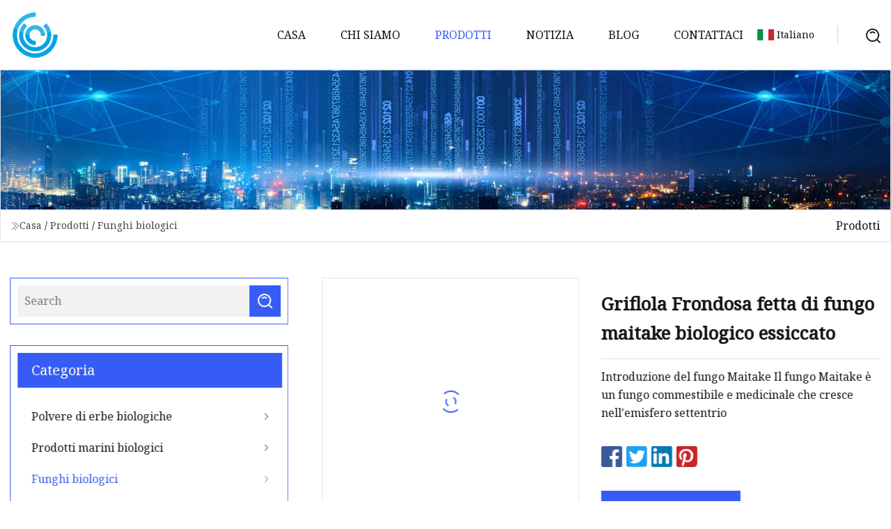

--- FILE ---
content_type: text/html; charset=utf-8
request_url: https://it.imp1388.com/products/agriflola-frondosa-slice-organic-dried-maitake-mushroom.htm
body_size: 5060
content:
<!doctype html>
<html lang="it">
<head>
<meta charset="utf-8" />
<title>Griflola Frondosa fetta di fungo maitake biologico essiccato | Estratto organico di Suzhou Inc.</title>
<meta name="description" content="Griflola Frondosa fetta di fungo maitake biologico essiccato" />
<meta name="keywords" content="Griflola Frondosa fetta di fungo maitake biologico essiccato" />
<meta name="viewport" content="width=device-width, initial-scale=1.0" />
<meta name="application-name" content="Estratto organico di Suzhou Inc." />
<meta name="twitter:card" content="summary" />
<meta name="twitter:title" content="Griflola Frondosa fetta di fungo maitake biologico essiccato | Estratto organico di Suzhou Inc." />
<meta name="twitter:description" content="Griflola Frondosa fetta di fungo maitake biologico essiccato" />
<meta name="twitter:image" content="https://it.imp1388.com/uploads/s/e1548c0de87f4a6bade2fe443aeb084f.webp" />
<meta http-equiv="X-UA-Compatible" content="IE=edge" />
<meta property="og:site_name" content="Estratto organico di Suzhou Inc." />
<meta property="og:type" content="product" />
<meta property="og:title" content="Griflola Frondosa fetta di fungo maitake biologico essiccato | Estratto organico di Suzhou Inc." />
<meta property="og:description" content="Griflola Frondosa fetta di fungo maitake biologico essiccato" />
<meta property="og:url" content="https://it.imp1388.com/products/agriflola-frondosa-slice-organic-dried-maitake-mushroom.htm" />
<meta property="og:image" content="https://it.imp1388.com/uploads/s/e1548c0de87f4a6bade2fe443aeb084f.webp" />
<link href="https://it.imp1388.com/products/agriflola-frondosa-slice-organic-dried-maitake-mushroom.htm" rel="canonical" />
<link href="https://it.imp1388.com/uploadimg/icons9416801336.png" rel="shortcut icon" type="image/x-icon" />
<link href="https://fonts.googleapis.com" rel="preconnect" />
<link href="https://fonts.gstatic.com" rel="preconnect" crossorigin />
<link href="https://fonts.googleapis.com/css2?family=Noto+Serif&display=swap" rel="stylesheet" />
<link href="/themes/hestia/toast.css" rel="stylesheet" />
<link href="/themes/hestia/blue/style.css" rel="stylesheet" />
<link href="/themes/hestia/blue/page.css" rel="stylesheet" />
<link href="/themes/hestia/aos.css" rel="stylesheet" />
<script type="application/ld+json">[{"@context":"https://schema.org/","@type":"BreadcrumbList","itemListElement":[{"@type":"ListItem","name":"Casa","position":1,"item":"https://it.imp1388.com/"},{"@type":"ListItem","name":"Prodotti","position":2,"item":"https://it.imp1388.com/products.htm"},{"@type":"ListItem","name":"Funghi biologici","position":3,"item":"https://it.imp1388.com/organic-mushrooms.htm"},{"@type":"ListItem","name":"Griflola Frondosa fetta di fungo maitake biologico essiccato","position":4,"item":"https://it.imp1388.com/products/agriflola-frondosa-slice-organic-dried-maitake-mushroom.htm"}]}]</script>
<script type="text/javascript" src="//info.53hu.net/traffic.js?id=08a984h6ak"></script>
</head>
<body class="index">
<!-- header -->
<header>
  <div class="container">
    <a href="/" class="head-logo" title="Estratto organico di Suzhou Inc."><img src="/uploadimg/9416801336.png" width="70" height="70" alt="Estratto organico di Suzhou Inc."><span>Estratto organico di Suzhou Inc.</span></a>
    <div class="menu-btn"><em></em><em></em><em></em></div>
    <div class="head-content">
      <nav class="nav"> 
        <ul>
          <li><a href="/">Casa</a></li>
          <li><a href="/about-us.htm">Chi siamo</a></li>
          <li class="active"><a href="/products.htm">Prodotti</a><em class="iconfont icon-xiangxia"></em>
            <ul class="submenu">
              <li><a href="/organic-herb-powder.htm">Polvere di erbe biologiche</a></li>
              <li><a href="/organic-marine-products.htm">Prodotti marini biologici</a></li>
              <li><a href="/organic-mushrooms.htm">Funghi biologici</a></li>
              <li><a href="/organic-plant-extract.htm">Estratto vegetale biologico</a></li>
              <li><a href="/organic-plant-protein-powder.htm">Polvere di proteine &#x200B;&#x200B;vegetali biologiche</a></li>
            </ul>
          </li>
          <li><a href="/news.htm">Notizia</a></li>
          <li><a href="/blog.htm">Blog</a></li>
          <li><a href="/contact-us.htm">Contattaci</a></li>
        </ul>
      </nav>
      <div class="head-search"><img src="/themes/hestia/images/search.png" width="21" height="21" alt="search"></div>
      <div class="search-input">
        <input type="text" name="" id="textsearch" placeholder="Keyword">
        <div class="search-btn" onclick="SearchProBtn()"><em class="iconfont icon-search"></em></div>
      </div>
    </div>
    <div class="languagelist">
      <div class="languagelist-title"><img src="/themes/hestia/images/language/it.png" alt="it"><span>Italiano</span></div>
      <div class="languagelist-drop"><span class="languagelist-arrow"></span>
        <ul class="languagelist-wrap">
           <li class="languagelist-active"><a href="https://it.imp1388.com/products/agriflola-frondosa-slice-organic-dried-maitake-mushroom.htm"><img src="/themes/hestia/images/language/it.png" width="24" height="16" alt="Italiano" title="it">Italiano</a></li>
                                    <li>
                                        <a href="https://www.imp1388.com/products/agriflola-frondosa-slice-organic-dried-maitake-mushroom.htm">
                                            <img src="/themes/hestia/images/language/en.png" width="24" height="16" alt="English" title="en">
                                            English
                                        </a>
                                    </li>
                                    <li>
                                    <a href="https://fr.imp1388.com/products/agriflola-frondosa-slice-organic-dried-maitake-mushroom.htm">
                                            <img src="/themes/hestia/images/language/fr.png" width="24" height="16" alt="Français" title="fr">
                                            Français
                                        </a>
                                    </li>
                                    <li>
                                    <a href="https://de.imp1388.com/products/agriflola-frondosa-slice-organic-dried-maitake-mushroom.htm">
                                            <img src="/themes/hestia/images/language/de.png" width="24" height="16" alt="Deutsch" title="de">
                                            Deutsch
                                        </a>
                                    </li>
                                    <li>
                                    <a href="https://es.imp1388.com/products/agriflola-frondosa-slice-organic-dried-maitake-mushroom.htm">
                                            <img src="/themes/hestia/images/language/es.png" width="24" height="16" alt="Español" title="es">
                                            Español
                                        </a>
                                    </li>
                                    <li>
                                    <a href="https://pt.imp1388.com/products/agriflola-frondosa-slice-organic-dried-maitake-mushroom.htm">
                                            <img src="/themes/hestia/images/language/pt.png" width="24" height="16" alt="Português" title="pt">
                                            Português
                                        </a>
                                    </li>
                                    <li>
                                    <a href="https://ja.imp1388.com/products/agriflola-frondosa-slice-organic-dried-maitake-mushroom.htm"><img src="/themes/hestia/images/language/ja.png" width="24" height="16" alt="日本語" title="ja"> 日本語</a>
                                    </li>
                                    <li>
                                    <a href="https://ko.imp1388.com/products/agriflola-frondosa-slice-organic-dried-maitake-mushroom.htm"><img src="/themes/hestia/images/language/ko.png" width="24" height="16" alt="한국어" title="ko"> 한국어</a>
                                    </li>
                                    <li>
                                    <a href="https://ru.imp1388.com/products/agriflola-frondosa-slice-organic-dried-maitake-mushroom.htm"><img src="/themes/hestia/images/language/ru.png" width="24" height="16" alt="Русский" title="ru"> Русский</a>
                                    </li>
        </ul>
      </div>
    </div>
  </div>
</header>
<!-- header -->
<!-- main -->
<main>
  <section class="products-banner">
    <div class="products-banner-content"><img src="/themes/hestia/images/inner-banner.webp" class="products-banner-img" alt="banner">
      <div class="container products-banner-crumbs">
        <div><em class="iconfont icon-jiantou1"></em><a href="/" class="products-banner-crumbs-title">Casa</a> / <a href="/products.htm" class="products-banner-crumbs-title">Prodotti</a> / <a href="/organic-mushrooms.htm" class="products-banner-crumbs-title">Funghi biologici</a></div>
        <div class="products-banner-crumbs-right"><span>Prodotti</span></div>
      </div>
    </div>
  </section>
  <section class="product-details">
    <div class="container product-details-content">
      <div class="product-list-left" data-aos="fade-right" data-aos-duration="900">
        <div class="product-left-top">
          <input type="text" name="" id="textsearch" placeholder="Search">
          <div class="product-left-top-search" onclick="SearchProBtn()"><img src="/themes/hestia/images/page-search.webp" alt="pageSearch"></div>
        </div>
        <div class="product-left-center">
          <div>Categoria</div>
          <ul>
              <li><a href="/organic-herb-powder.htm">Polvere di erbe biologiche<em class="iconfont icon-jinrujiantou"></em></a></li>
              <li><a href="/organic-marine-products.htm">Prodotti marini biologici<em class="iconfont icon-jinrujiantou"></em></a></li>
              <li class="list-active"><a href="/organic-mushrooms.htm">Funghi biologici<em class="iconfont icon-jinrujiantou"></em></a></li>
              <li><a href="/organic-plant-extract.htm">Estratto vegetale biologico<em class="iconfont icon-jinrujiantou"></em></a></li>
              <li><a href="/organic-plant-protein-powder.htm">Polvere di proteine ​​vegetali biologiche<em class="iconfont icon-jinrujiantou"></em></a></li>
          </ul>
        </div>
        <div class="product-left-bottom">
          <div>Prodotti consigliati</div>
          <ul>
            <li><a href="/products/achinese-factories-export-roofing-panels-steel-and-other-sales-products.htm" class="lazy-wrap"><img data-src="/uploads/s/506d83303ca84aa5bcb2be17e35c9a1c.webp" class="lazy" alt="Le fabbriche cinesi esportano pannelli per coperture, acciaio e altri prodotti di vendita">
              <div class="lazy-load">
                <div></div>
                <div></div>
              </div>
            </a></li>
            <li><a href="/products/adried-shiitake-mushrooms-organic-dried-food-shiitake-mushroom.htm" class="lazy-wrap"><img data-src="/uploads/s/3210a2e8d2364134b15c8d0963f65bfc.webp" class="lazy" alt="Funghi Shiitake Secchi Funghi Shiitake Alimenti Secchi Biologici">
              <div class="lazy-load">
                <div></div>
                <div></div>
              </div>
            </a></li>
            <li><a href="/products/ahaoxiang-high-purity-organic-cornbean-protein-peptide-powder-plant-extract-corn-peptide-wholesale-custom-cornbean-collagen-peptide-powder-for-energy-sulement.htm" class="lazy-wrap"><img data-src="/uploads/s/349cf00d53824f50b2e1dfb6eadba9e9.webp" class="lazy" alt="Haoxiang Peptide di proteina di fagiolo di mais biologico ad alta purezza in polvere Estratto vegetale Peptide di mais Polvere di peptide di collagene di fagioli di mais personalizzato all&#x27;ingrosso per integratore energetico">
              <div class="lazy-load">
                <div></div>
                <div></div>
              </div>
            </a></li>
            <li><a href="/products/top-sale-pumpkin-protein-60-70-plant-based-pumpkin-seed-protein-powder.htm" class="lazy-wrap"><img data-src="/uploads/s/d3927dc564c04126bbd97e2bcbce2d7f.webp" class="lazy" alt="Migliori vendite di proteine &#x200B;&#x200B;di zucca 60% 70% proteine &#x200B;&#x200B;in polvere di semi di zucca a base vegetale">
              <div class="lazy-load">
                <div></div>
                <div></div>
              </div>
            </a></li>
            <li><a href="/products/aepoxy-accelerator-dmp30-to-speed-up-the-curing-speed-and-increase-the-strength-of-cured-product.htm" class="lazy-wrap"><img data-src="/uploads/s/c2afcdd24a7541dda062f4e28de90203.webp" class="lazy" alt="Accelerante epossidico Dmp-30 per accelerare la velocit&#xE0; di polimerizzazione e aumentare la resistenza del prodotto polimerizzato">
              <div class="lazy-load">
                <div></div>
                <div></div>
              </div>
            </a></li>
            <li><a href="/products/apurity-990-china-manufacturer-suly-good-quality-in-stock-watermelon-ketone-cas-28940116.htm" class="lazy-wrap"><img data-src="/uploads/s/71b2646186ef4c46923d728638e9d7e3.webp" class="lazy" alt="Purezza &#x2265; 99,0% Il produttore cinese fornisce chetone di anguria CAS 28940-11-6 di buona qualit&#xE0; in magazzino">
              <div class="lazy-load">
                <div></div>
                <div></div>
              </div>
            </a></li>
          </ul>
        </div>
      </div>
      <div class="product-details-right" data-aos="fade-left" data-aos-duration="900">
        <div class="details-right-top">
          <div class="details-r-top-left lazy-wrap"><img data-src="/uploads/s/e1548c0de87f4a6bade2fe443aeb084f.webp" class="lazy" alt="Griflola Frondosa fetta di fungo maitake biologico essiccato">
            <div class="lazy-load">
              <div></div>
              <div></div>
            </div>
          </div>
          <div class="details-r-top-right">
            <h1 class="pro-title">Griflola Frondosa fetta di fungo maitake biologico essiccato</h1>
            <div class="pro-theme">Introduzione del fungo Maitake Il fungo Maitake è un fungo commestibile e medicinale che cresce nell'emisfero settentrio</div>
            <div class="sharewrap"></div>
            <div class="pro-btn-list"><a href="#sendinquiry" class="inquiry-btn">Invia richiesta</a></div>
          </div>
        </div>
        <div class="details-right-center"><h5>Informazioni di base</h5><table width="100%" border="1" cellpadding="0" cellspacing="0" class="table"><tbody><tr><td>Modello numero:</td><td>NR040</td></tr><tr><td>Avviso di conservazione</td><td>Conservare in un luogo fresco e asciutto</td></tr><tr><td>Stampa del logo</td><td>Secondo le esigenze del cliente</td></tr><tr><td>Tipologia di prodotto</td><td>Essen</td></tr><tr><td>Nome del prodotto</td><td>Fungo maitake essiccato biologico</td></tr><tr><td>Aspetto</td><td>Fungo disidratato</td></tr><tr><td>Laureato</td><td>Qualità del cibo</td></tr><tr><td>utilizzo</td><td>Nutrizione e integratori alimentari</td></tr><tr><td>Quantità di ordine minimo</td><td>1 kg</td></tr><tr><td>Sonda</td><td>Disponibile</td></tr><tr><td>Pacchetto</td><td>25 kg/fass</td></tr><tr><td>magazzinaggio</td><td>Conservare in un luogo fresco e asciutto</td></tr><tr><td>OEM/ODM</td><td>Etichetta privata e imballaggio</td></tr><tr><td>Pacchetto di trasporto</td><td>1 kg/sacchetto di alluminio, 25 kg/tamburo di cartone</td></tr><tr><td>marchio</td><td>SEMPREVERDE</td></tr><tr><td>Origine</td><td>Guangdong</td></tr><tr><td>Capacità produttiva</td><td>100.000 chilogrammi/chilogrammo al mese</td></tr></tbody></table><h5>Descrizione del prodotto</h5><p><img src="/uploads/p/d51f6c69e4e24dae848f0961221c1b80.webp" alt="Griflola Frondosa Slice Organic Dried Maitake Mushroom" width="1000px"></p><p><img src="/uploads/p/925ea7874cec4dd4aa7e56828449a3fa.webp" alt="Griflola Frondosa Slice Organic Dried Maitake Mushroom" width="960px"></p><p>Presentazione del fungo Maitake<br> Il fungo Maitake è un fungo commestibile e medicinale che cresce nell'emisfero settentrionale in Giappone, Cina ed Europa.  La ricerca scientifica ha dimostrato che il maitake (Grifola frondosa) contiene importanti polisaccaridi attivi.  Un denominatore comune tra gli adattogeni dei funghi e quelli delle erbe è la presenza di polisaccaridi complessi nella loro struttura.  I polisaccaridi contenuti nel maitake hanno una struttura unica e sono tra i più potenti studiati fino ad oggi.  Il polisaccaride primario beta-D-glucano è ben assorbito se assunto per via orale.  Il Maitake è classificato come poliporo, un fungo senza la caratteristica comune di un unico cappello e lamelle.  Invece, ha più steli ramificati con cappelli fioriti arruffati.  La parte inferiore di questi cappucci è ricoperta da un sottile strato di pori fitti.  Il nome comune è fiore di loto perché la sua forma lo fa somigliare ad una gonna da ballo, per questo in Giappone viene chiamato fungo da ballo.</p><p><img src="/uploads/p/bf8691b7f1ba47fabe7cdbd40eb08ee8.webp" alt="Griflola Frondosa Slice Organic Dried Maitake Mushroom" width="1000px"></p><p><img src="/uploads/p/746d13af04454748a12a3f3cb4c0f745.webp" alt="Griflola Frondosa Slice Organic Dried Maitake Mushroom" width="960px"></p><p><img src="/uploads/p/4bc1b5d9bb06409b80e2ded75d284611.webp" alt="Griflola Frondosa Slice Organic Dried Maitake Mushroom" width="1000px"></p><br></div>
        <div class="details-right-bottom">
          <div class="details-right-bottom-page">
            <a href="/products/aorganic-chaga-mushroom-extract-lions-mane-mushroom-reishi-mushroom-cordyceps-militaris-mushroom-blends.htm">Precedente: Estratto biologico di fungo Chaga, fungo criniera di leone, fungo Reishi, miscele di funghi Cordyceps Militaris</a>
            <a href="/products/aorganic-lions-mane-mushroom-powder-lions-mane-extract-lions-mane-mushroom-water-soluble.htm">Prossimo: Polvere di fungo biologico della criniera di leone, estratto di fungo della criniera di leone, fungo della criniera di leone, solubile in acqua</a>
          </div>
          <div class="product-describe" id="sendinquiry">Invia richiesta</div>
          <div class="details-right-bottom-inqurey">
          <input type="hidden" name="domain" id="in-domain" value="it.imp1388.com">
            <div class="details-b-inquiry-input">
              <input type="text" name="" id="in-name" placeholder="Your Name:">
              <input type="text" name="" id="in-email" placeholder="Your Email:">
            </div>
            <div class="details-b-inquiry-text">
              <textarea name="" id="in-content" placeholder="Content*:"></textarea>
            </div>
          </div>
          <div class="product-describe-sub" onclick="SendInquiry()">Inviare</div>
        </div>
      </div>
    </div>
  </section>
</main>

<!-- main -->
<!-- footer -->
<footer class="footer">
  <div class="container footer-top">
    <div class="footer-content footer-left" data-aos="fade-up" data-aos-duration="900">
      <p class="footer-item-title">Navigazione rapida</p>
      <span class="wrie"></span>
      <ul>
        <li><a href="/"><em class="iconfont icon-jinrujiantou"></em>Casa</a></li>
        <li><a href="/about-us.htm"><em class="iconfont icon-jinrujiantou"></em>Chi siamo</a></li>
        <li><a href="/products.htm"><em class="iconfont icon-jinrujiantou"></em>Prodotti</a></li>
        <li><a href="/news.htm"><em class="iconfont icon-jinrujiantou"></em>Notizia</a></li>
        <li><a href="/blog.htm"><em class="iconfont icon-jinrujiantou"></em>Blog</a></li>
        <li><a href="/contact-us.htm"><em class="iconfont icon-jinrujiantou"></em>Contattaci</a></li>
        <li><a href="/sitemap.xml"><em class="iconfont icon-jinrujiantou"></em>Mappa del sito</a></li>
      </ul>
    </div>
    <div class="footer-content footer-center" data-aos="fade-up" data-aos-duration="1000">
      <p class="footer-item-title">Prodotto</p>
      <span class="wrie"></span>
      <div class="footer-center-content">
        <ul class="footer-center-content-left">
          <li><a href="/organic-herb-powder.htm"><em class="iconfont icon-jinrujiantou"></em>Polvere di erbe biologiche</a></li>
          <li><a href="/organic-marine-products.htm"><em class="iconfont icon-jinrujiantou"></em>Prodotti marini biologici</a></li>
          <li><a href="/organic-mushrooms.htm"><em class="iconfont icon-jinrujiantou"></em>Funghi biologici</a></li>
          <li><a href="/organic-plant-extract.htm"><em class="iconfont icon-jinrujiantou"></em>Estratto vegetale biologico</a></li>
          <li><a href="/organic-plant-protein-powder.htm"><em class="iconfont icon-jinrujiantou"></em>Polvere di proteine &#x200B;&#x200B;vegetali biologiche</a></li>
        </ul>
      </div>
    </div>
    <div class="footer-content footer-right" data-aos="fade-up" data-aos-duration="1100">
      <p class="footer-item-title">Azienda partner</p>
      <span class="wrie"></span>
      <ul>
      </ul>
    </div>
  </div>
  <div class="container footer-bottom">
    <ul>
      <li><a href="/products.htm" rel="nofollow" title="facebook"><em class="iconfont icon-facebook"></em></a></li>
      <li><a href="/products.htm" rel="nofollow" title="twitter"><em class="iconfont icon-twitter-fill"></em></a></li>
      <li><a href="/products.htm" rel="nofollow" title="pinterest"><em class="iconfont icon-pinterestpinterest30"></em></a></li>
      <li><a href="/products.htm" rel="nofollow" title="linkedin"><em class="iconfont icon-linkedin"></em></a></li>
      <li><a href="/products.htm" rel="nofollow" title="TikTok"><em class="iconfont icon-icon_TikTok"></em></a></li>
      <li><a href="/products.htm" rel="nofollow" title="youtube"><em class="iconfont icon-youtube"></em></a></li>
    </ul>
    <p>Copyright &copy; it.imp1388.com, tutti i diritti riservati.&nbsp;&nbsp;<a href="/privacy-policy.htm">Privacy Policy</a></p>
    <p>E-mail <a href="mail:ray@imp1388.com" target="_blank"><span class="__cf_email__" data-cfemail="b6c4d7cff6dfdbc687858e8e98d5d9db">[email&#160;protected]</span></a></p>
  </div>
  <div class="gotop"><span>TOP</span></div>
</footer>
<!-- footer -->
 
<!-- script --> 
<script data-cfasync="false" src="/cdn-cgi/scripts/5c5dd728/cloudflare-static/email-decode.min.js"></script><script src="/themes/hestia/js/axios.min.js"></script>
<script src="/themes/hestia/js/jq.3.6.1.js"></script>
<script src="/themes/hestia/js/aos.js"></script>
<script src="/themes/hestia/js/share.js"></script>
<script src="/themes/hestia/js/lazyload.js"></script>
<script src="/themes/hestia/js/totast.js"></script>
<script src="/themes/hestia/js/sub.js"></script>
<script src="/themes/hestia/js/head.js"></script>
<script defer src="https://static.cloudflareinsights.com/beacon.min.js/vcd15cbe7772f49c399c6a5babf22c1241717689176015" integrity="sha512-ZpsOmlRQV6y907TI0dKBHq9Md29nnaEIPlkf84rnaERnq6zvWvPUqr2ft8M1aS28oN72PdrCzSjY4U6VaAw1EQ==" data-cf-beacon='{"version":"2024.11.0","token":"095640345d04459083f4f3f1bda8ad6c","r":1,"server_timing":{"name":{"cfCacheStatus":true,"cfEdge":true,"cfExtPri":true,"cfL4":true,"cfOrigin":true,"cfSpeedBrain":true},"location_startswith":null}}' crossorigin="anonymous"></script>
</body>
</html>


--- FILE ---
content_type: application/javascript
request_url: https://it.imp1388.com/jk23cp0w7g0qw968a52o?c=x7q88m5u
body_size: -186
content:
var id = "3899cf04e9a18a70db4bfbd0cc1ed37f";
        
